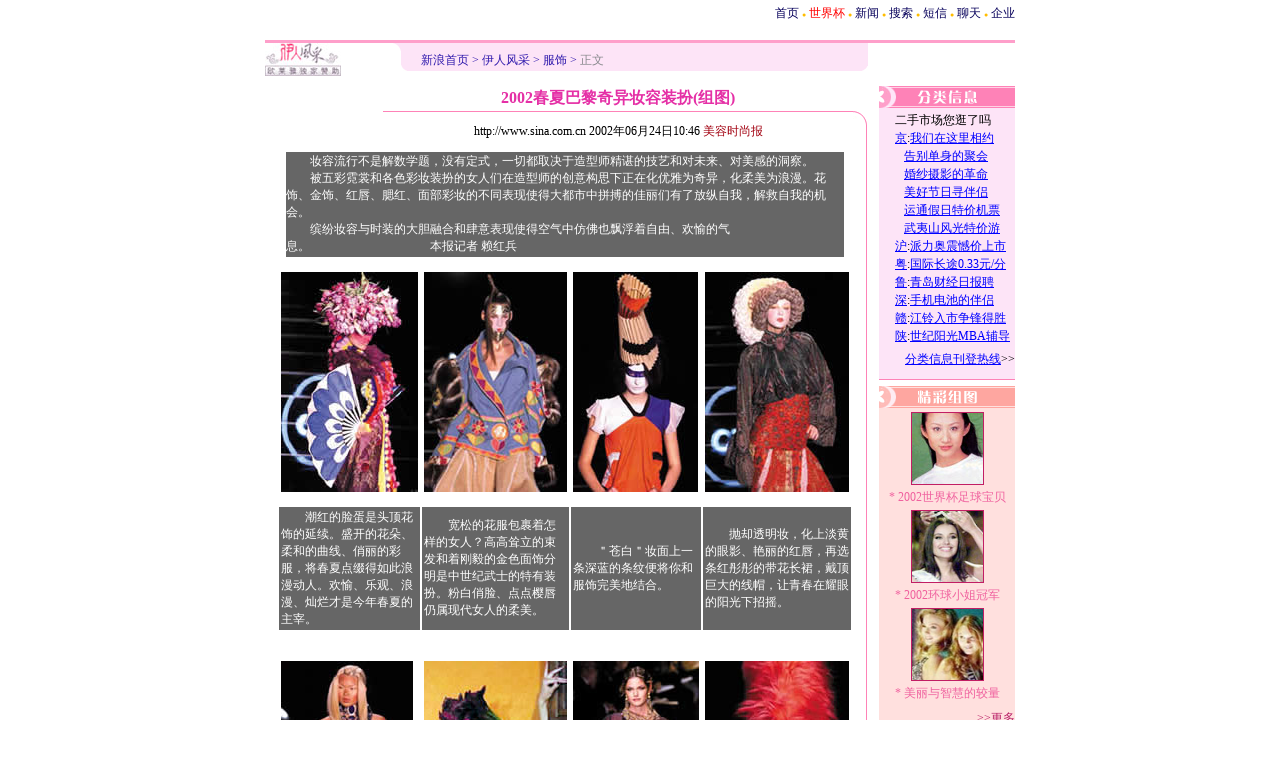

--- FILE ---
content_type: text/html
request_url: http://eladies.sina.com.cn/2002-06-24/55460.html
body_size: 16601
content:
<!--SINA Jit Published at 2002-6-24 10:51:16 From 71-->
<html>
<head>
<meta http-equiv="content-type" content="text/html; charset=gb2312">
<title>2002春夏巴黎奇异妆容装扮(组图)_时尚女性_新浪网</title>
<style type="text/css">
td,li,select,input{font-size:12px}
.f7 {font-size:7px;}
.title12 {font-size:12px}
.f16 {font-size:16px;}
.ylt{font-size:12px}
.f14{line-height:130%;font-size:14.9px;}
.l17 {line-height:170%;}
A:link {color: #0000ff;}
A:visited {color: #800080;}
A:active,A:hover {color : #ff0000}

.c01{color: #B7499C;}
.c02{color:#C21E64;border-color:#C21E64;}
.c03{color: #F0629F;}
.c05{color:#C64CBE;line-height:150%;}
A.a01:link,A.a01:visited {text-decoration:none;color: #07015B;}
A.a01:active,A.a01:hover {text-decoration:none;color : #ff0000}
A.a02:link,A.a02:visited {text-decoration:none;color: #0000ff;}
A.a02:active,A.a02:hover {text-decoration:none;color : #ff0000}
A.a03:link {color: #B7499C;}
A.a03:visited {color: #5C3224;}
A.a03:active,A.a03:hover {color : #ff0000}
A.vw1:link {color:#C64CBE;}
A.vw1:visited {color:#F161B5;}
A.vw1:active,A.vw1:hover {color:#ff0000;}

A.vw2:link {color:#F0629F;text-decoration:none;}
A.vw2:visited {color:#F0629F;text-decoration:none;}
A.vw2:active,A.vw2:hover {color:#ff0000;text-decoration:underline;}

A.vw3:link {color:#B81E66;}
A.vw3:visited {color:#E35497;}
A.vw3:active,A.vw3:hover {color:#ff0000;}
a.zwy:link,a.zwy:active,a.zwy:visited,a.zwy:hover{text-decoration:none;color: #311bad;}
</style>
<!--<tr valign=top><td width=18 align=center><img src=http://image2.sina.com.cn/living/v/vw_16.gif width=4 height=12></td><td width=118 class=c05><a href=http://living.sina.com.cn/ss/jgyqr.shtml class=vw1 target=_blank>我要嫁个有钱人！</a></td></tr>

<tr valign=top><td width=18 align=center><img src=http://image2.sina.com.cn/living/v/vw_16.gif width=4 height=12></td><td width=118 class=c05><a href=http://living.sina.com.cn/ss/jiangs.shtml class=vw1 target=_blank>爱江山还是爱美人？</a></td></tr>
	

	
<tr valign=top><td width=18 align=center><img src=http://image2.sina.com.cn/living/v/vw_16.gif width=4 height=12></td>
<td width=118 class=c05><a href=http://living.sina.com.cn/novel/ class=vw1 target=_blank>激情过后我们该怎样</a></td></tr>

<tr valign=top><td width=18 align=center><img src=http://image2.sina.com.cn/living/v/vw_16.gif width=4 height=12></td><td width=118 class=c05><a href=http://living.sina.com.cn/pc/2002-04-01/28/64.html class=vw1 target=_blank>春季减肥快行动</a></td></tr>

	
<tr valign=top><td width=18 align=center><img src=http://image2.sina.com.cn/living/v/vw_16.gif width=4 height=12></td><td width=118 class=c05><a href=http://living.sina.com.cn/ss/jiangtang.shtml class=vw1 target=_blank>连载：姜汤说女人</a></td></tr>

<tr valign=top><td width=18 align=center><img src=http://image2.sina.com.cn/living/v/vw_16.gif width=4 height=12></td><td width=118 class=c05><a href=http://living.sina.com.cn/pc/2002-03-04/28/57.html class=vw1 target=_blank>锻炼女性最迷人部位</a></td></tr><tr><td align=center><a href=http://eladies.sina.com.cn/p/zpbb/index.html target=_blank><img src=/pc/2001-12-03/28/2_8-28-474_20020604175950.jpg width=71 height=71 class=c02 border=1></a></td></tr>
	<tr><td height=25 align=center class=c03>* <a href=http://eladies.sina.com.cn/p/zpbb/index.html class=vw2>2002世界杯足球宝贝</a></td></tr>
	<tr><td align=center><a href=http://eladies.sina.com.cn/2002-05-30/54636.html target=_blank><img src=/pc/2001-12-03/28/2_8-28-475_20020604175951.jpg width=71 height=71 class=c02 border=1></a></td></tr>
	<tr><td height=25 align=center class=c03>* <a href=http://eladies.sina.com.cn/2002-05-30/54636.html class=vw2>2002环球小姐冠军</a></td></tr>
	<tr><td align=center><a href=http://eladies.sina.com.cn/2002-05-30/54619.html target=_blank><img src=/pc/2001-12-03/28/2_8-28-476_20020604175953.jpg width=71 height=71 class=c02 border=1></a></td></tr>
	<tr><td height=25 align=center class=c03>* <a href=http://eladies.sina.com.cn/2002-05-30/54619.html class=vw2>美丽与智慧的较量</a></td></tr>-->
<!--109221★★★0000-->
<!--10-->
</head>
<body bgcolor=#ffffff topmargin=5 marginheight=5 leftmargin=0 marginwidth=0><!-- body code begin -->

<!-- SUDA_CODE_START --> 
<script type="text/javascript"> 
//<!--
(function(){var an="V=2.1.16";var ah=window,F=document,s=navigator,W=s.userAgent,ao=ah.screen,j=ah.location.href;var aD="https:"==ah.location.protocol?"https://s":"http://",ay="beacon.sina.com.cn";var N=aD+ay+"/a.gif?",z=aD+ay+"/g.gif?",R=aD+ay+"/f.gif?",ag=aD+ay+"/e.gif?",aB=aD+"beacon.sinauda.com/i.gif?";var aA=F.referrer.toLowerCase();var aa="SINAGLOBAL",Y="FSINAGLOBAL",H="Apache",P="ULV",l="SUP",aE="UOR",E="_s_acc",X="_s_tentry",n=false,az=false,B=(document.domain=="sina.com.cn")?true:false;var o=0;var aG=false,A=false;var al="";var m=16777215,Z=0,C,K=0;var r="",b="",a="";var M=[],S=[],I=[];var u=0;var v=0;var p="";var am=false;var w=false;function O(){var e=document.createElement("iframe");e.src=aD+ay+"/data.html?"+new Date().getTime();e.id="sudaDataFrame";e.style.height="0px";e.style.width="1px";e.style.overflow="hidden";e.frameborder="0";e.scrolling="no";document.getElementsByTagName("head")[0].appendChild(e)}function k(){var e=document.createElement("iframe");e.src=aD+ay+"/ckctl.html";e.id="ckctlFrame";e.style.height="0px";e.style.width="1px";e.style.overflow="hidden";e.frameborder="0";e.scrolling="no";document.getElementsByTagName("head")[0].appendChild(e)}function q(){var e=document.createElement("script");e.src=aD+ay+"/h.js";document.getElementsByTagName("head")[0].appendChild(e)}function h(aH,i){var D=F.getElementsByName(aH);var e=(i>0)?i:0;return(D.length>e)?D[e].content:""}function aF(){var aJ=F.getElementsByName("sudameta");var aR=[];for(var aO=0;aO<aJ.length;aO++){var aK=aJ[aO].content;if(aK){if(aK.indexOf(";")!=-1){var D=aK.split(";");for(var aH=0;aH<D.length;aH++){var aP=aw(D[aH]);if(!aP){continue}aR.push(aP)}}else{aR.push(aK)}}}var aM=F.getElementsByTagName("meta");for(var aO=0,aI=aM.length;aO<aI;aO++){var aN=aM[aO];if(aN.name=="tags"){aR.push("content_tags:"+encodeURI(aN.content))}}var aL=t("vjuids");aR.push("vjuids:"+aL);var e="";var aQ=j.indexOf("#");if(aQ!=-1){e=escape(j.substr(aQ+1));aR.push("hashtag:"+e)}return aR}function V(aK,D,aI,aH){if(aK==""){return""}aH=(aH=="")?"=":aH;D+=aH;var aJ=aK.indexOf(D);if(aJ<0){return""}aJ+=D.length;var i=aK.indexOf(aI,aJ);if(i<aJ){i=aK.length}return aK.substring(aJ,i)}function t(e){if(undefined==e||""==e){return""}return V(F.cookie,e,";","")}function at(aI,e,i,aH){if(e!=null){if((undefined==aH)||(null==aH)){aH="sina.com.cn"}if((undefined==i)||(null==i)||(""==i)){F.cookie=aI+"="+e+";domain="+aH+";path=/"}else{var D=new Date();var aJ=D.getTime();aJ=aJ+86400000*i;D.setTime(aJ);aJ=D.getTime();F.cookie=aI+"="+e+";domain="+aH+";expires="+D.toUTCString()+";path=/"}}}function f(D){try{var i=document.getElementById("sudaDataFrame").contentWindow.storage;return i.get(D)}catch(aH){return false}}function ar(D,aH){try{var i=document.getElementById("sudaDataFrame").contentWindow.storage;i.set(D,aH);return true}catch(aI){return false}}function L(){var aJ=15;var D=window.SUDA.etag;if(!B){return"-"}if(u==0){O();q()}if(D&&D!=undefined){w=true}ls_gid=f(aa);if(ls_gid===false||w==false){return false}else{am=true}if(ls_gid&&ls_gid.length>aJ){at(aa,ls_gid,3650);n=true;return ls_gid}else{if(D&&D.length>aJ){at(aa,D,3650);az=true}var i=0,aI=500;var aH=setInterval((function(){var e=t(aa);if(w){e=D}i+=1;if(i>3){clearInterval(aH)}if(e.length>aJ){clearInterval(aH);ar(aa,e)}}),aI);return w?D:t(aa)}}function U(e,aH,D){var i=e;if(i==null){return false}aH=aH||"click";if((typeof D).toLowerCase()!="function"){return}if(i.attachEvent){i.attachEvent("on"+aH,D)}else{if(i.addEventListener){i.addEventListener(aH,D,false)}else{i["on"+aH]=D}}return true}function af(){if(window.event!=null){return window.event}else{if(window.event){return window.event}var D=arguments.callee.caller;var i;var aH=0;while(D!=null&&aH<40){i=D.arguments[0];if(i&&(i.constructor==Event||i.constructor==MouseEvent||i.constructor==KeyboardEvent)){return i}aH++;D=D.caller}return i}}function g(i){i=i||af();if(!i.target){i.target=i.srcElement;i.pageX=i.x;i.pageY=i.y}if(typeof i.layerX=="undefined"){i.layerX=i.offsetX}if(typeof i.layerY=="undefined"){i.layerY=i.offsetY}return i}function aw(aH){if(typeof aH!=="string"){throw"trim need a string as parameter"}var e=aH.length;var D=0;var i=/(\u3000|\s|\t|\u00A0)/;while(D<e){if(!i.test(aH.charAt(D))){break}D+=1}while(e>D){if(!i.test(aH.charAt(e-1))){break}e-=1}return aH.slice(D,e)}function c(e){return Object.prototype.toString.call(e)==="[object Array]"}function J(aH,aL){var aN=aw(aH).split("&");var aM={};var D=function(i){if(aL){try{return decodeURIComponent(i)}catch(aP){return i}}else{return i}};for(var aJ=0,aK=aN.length;aJ<aK;aJ++){if(aN[aJ]){var aI=aN[aJ].split("=");var e=aI[0];var aO=aI[1];if(aI.length<2){aO=e;e="$nullName"}if(!aM[e]){aM[e]=D(aO)}else{if(c(aM[e])!=true){aM[e]=[aM[e]]}aM[e].push(D(aO))}}}return aM}function ac(D,aI){for(var aH=0,e=D.length;aH<e;aH++){aI(D[aH],aH)}}function ak(i){var e=new RegExp("^http(?:s)?://([^/]+)","im");if(i.match(e)){return i.match(e)[1].toString()}else{return""}}function aj(aO){try{var aL="ABCDEFGHIJKLMNOPQRSTUVWXYZabcdefghijklmnopqrstuvwxyz0123456789+/=";var D="ABCDEFGHIJKLMNOPQRSTUVWXYZabcdefghijklmnopqrstuvwxyz0123456789-_=";var aQ=function(e){var aR="",aS=0;for(;aS<e.length;aS++){aR+="%"+aH(e[aS])}return decodeURIComponent(aR)};var aH=function(e){var i="0"+e.toString(16);return i.length<=2?i:i.substr(1)};var aP=function(aY,aV,aR){if(typeof(aY)=="string"){aY=aY.split("")}var aX=function(a7,a9){for(var a8=0;a8<a7.length;a8++){if(a7[a8]==a9){return a8}}return -1};var aS=[];var a6,a4,a1="";var a5,a3,a0,aZ="";if(aY.length%4!=0){}var e=/[^A-Za-z0-9\+\/\=]/g;var a2=aL.split("");if(aV=="urlsafe"){e=/[^A-Za-z0-9\-_\=]/g;a2=D.split("")}var aU=0;if(aV=="binnary"){a2=[];for(aU=0;aU<=64;aU++){a2[aU]=aU+128}}if(aV!="binnary"&&e.exec(aY.join(""))){return aR=="array"?[]:""}aU=0;do{a5=aX(a2,aY[aU++]);a3=aX(a2,aY[aU++]);a0=aX(a2,aY[aU++]);aZ=aX(a2,aY[aU++]);a6=(a5<<2)|(a3>>4);a4=((a3&15)<<4)|(a0>>2);a1=((a0&3)<<6)|aZ;aS.push(a6);if(a0!=64&&a0!=-1){aS.push(a4)}if(aZ!=64&&aZ!=-1){aS.push(a1)}a6=a4=a1="";a5=a3=a0=aZ=""}while(aU<aY.length);if(aR=="array"){return aS}var aW="",aT=0;for(;aT<aS.lenth;aT++){aW+=String.fromCharCode(aS[aT])}return aW};var aI=[];var aN=aO.substr(0,3);var aK=aO.substr(3);switch(aN){case"v01":for(var aJ=0;aJ<aK.length;aJ+=2){aI.push(parseInt(aK.substr(aJ,2),16))}return decodeURIComponent(aQ(aP(aI,"binnary","array")));break;case"v02":aI=aP(aK,"urlsafe","array");return aQ(aP(aI,"binnary","array"));break;default:return decodeURIComponent(aO)}}catch(aM){return""}}var ap={screenSize:function(){return(m&8388608==8388608)?ao.width+"x"+ao.height:""},colorDepth:function(){return(m&4194304==4194304)?ao.colorDepth:""},appCode:function(){return(m&2097152==2097152)?s.appCodeName:""},appName:function(){return(m&1048576==1048576)?((s.appName.indexOf("Microsoft Internet Explorer")>-1)?"MSIE":s.appName):""},cpu:function(){return(m&524288==524288)?(s.cpuClass||s.oscpu):""},platform:function(){return(m&262144==262144)?(s.platform):""},jsVer:function(){if(m&131072!=131072){return""}var aI,e,aK,D=1,aH=0,i=(s.appName.indexOf("Microsoft Internet Explorer")>-1)?"MSIE":s.appName,aJ=s.appVersion;if("MSIE"==i){e="MSIE";aI=aJ.indexOf(e);if(aI>=0){aK=window.parseInt(aJ.substring(aI+5));if(3<=aK){D=1.1;if(4<=aK){D=1.3}}}}else{if(("Netscape"==i)||("Opera"==i)||("Mozilla"==i)){D=1.3;e="Netscape6";aI=aJ.indexOf(e);if(aI>=0){D=1.5}}}return D},network:function(){if(m&65536!=65536){return""}var i="";i=(s.connection&&s.connection.type)?s.connection.type:i;try{F.body.addBehavior("#default#clientCaps");i=F.body.connectionType}catch(D){i="unkown"}return i},language:function(){return(m&32768==32768)?(s.systemLanguage||s.language):""},timezone:function(){return(m&16384==16384)?(new Date().getTimezoneOffset()/60):""},flashVer:function(){if(m&8192!=8192){return""}var aK=s.plugins,aH,aL,aN;if(aK&&aK.length){for(var aJ in aK){aL=aK[aJ];if(aL.description==null){continue}if(aH!=null){break}aN=aL.description.toLowerCase();if(aN.indexOf("flash")!=-1){aH=aL.version?parseInt(aL.version):aN.match(/\d+/);continue}}}else{if(window.ActiveXObject){for(var aI=10;aI>=2;aI--){try{var D=new ActiveXObject("ShockwaveFlash.ShockwaveFlash."+aI);if(D){aH=aI;break}}catch(aM){}}}else{if(W.indexOf("webtv/2.5")!=-1){aH=3}else{if(W.indexOf("webtv")!=-1){aH=2}}}}return aH},javaEnabled:function(){if(m&4096!=4096){return""}var D=s.plugins,i=s.javaEnabled(),aH,aI;if(i==true){return 1}if(D&&D.length){for(var e in D){aH=D[e];if(aH.description==null){continue}if(i!=null){break}aI=aH.description.toLowerCase();if(aI.indexOf("java plug-in")!=-1){i=parseInt(aH.version);continue}}}else{if(window.ActiveXObject){i=(new ActiveXObject("JavaWebStart.IsInstalled")!=null)}}return i?1:0}};var ad={pageId:function(i){var D=i||r,aK="-9999-0-0-1";if((undefined==D)||(""==D)){try{var aH=h("publishid");if(""!=aH){var aJ=aH.split(",");if(aJ.length>0){if(aJ.length>=3){aK="-9999-0-"+aJ[1]+"-"+aJ[2]}D=aJ[0]}}else{D="0"}}catch(aI){D="0"}D=D+aK}return D},sessionCount:function(){var e=t("_s_upa");if(e==""){e=0}return e},excuteCount:function(){return SUDA.sudaCount},referrer:function(){if(m&2048!=2048){return""}var e=/^[^\?&#]*.swf([\?#])?/;if((aA=="")||(aA.match(e))){var i=V(j,"ref","&","");if(i!=""){return escape(i)}}return escape(aA)},isHomepage:function(){if(m&1024!=1024){return""}var D="";try{F.body.addBehavior("#default#homePage");D=F.body.isHomePage(j)?"Y":"N"}catch(i){D="unkown"}return D},PGLS:function(){return(m&512==512)?h("stencil"):""},ZT:function(){if(m&256!=256){return""}var e=h("subjectid");e.replace(",",".");e.replace(";",",");return escape(e)},mediaType:function(){return(m&128==128)?h("mediaid"):""},domCount:function(){return(m&64==64)?F.getElementsByTagName("*").length:""},iframeCount:function(){return(m&32==32)?F.getElementsByTagName("iframe").length:""}};var av={visitorId:function(){var i=15;var e=t(aa);if(e.length>i&&u==0){return e}else{return}},fvisitorId:function(e){if(!e){var e=t(Y);return e}else{at(Y,e,3650)}},sessionId:function(){var e=t(H);if(""==e){var i=new Date();e=Math.random()*10000000000000+"."+i.getTime()}return e},flashCookie:function(e){if(e){}else{return p}},lastVisit:function(){var D=t(H);var aI=t(P);var aH=aI.split(":");var aJ="",i;if(aH.length>=6){if(D!=aH[4]){i=new Date();var e=new Date(window.parseInt(aH[0]));aH[1]=window.parseInt(aH[1])+1;if(i.getMonth()!=e.getMonth()){aH[2]=1}else{aH[2]=window.parseInt(aH[2])+1}if(((i.getTime()-e.getTime())/86400000)>=7){aH[3]=1}else{if(i.getDay()<e.getDay()){aH[3]=1}else{aH[3]=window.parseInt(aH[3])+1}}aJ=aH[0]+":"+aH[1]+":"+aH[2]+":"+aH[3];aH[5]=aH[0];aH[0]=i.getTime();at(P,aH[0]+":"+aH[1]+":"+aH[2]+":"+aH[3]+":"+D+":"+aH[5],360)}else{aJ=aH[5]+":"+aH[1]+":"+aH[2]+":"+aH[3]}}else{i=new Date();aJ=":1:1:1";at(P,i.getTime()+aJ+":"+D+":",360)}return aJ},userNick:function(){if(al!=""){return al}var D=unescape(t(l));if(D!=""){var i=V(D,"ag","&","");var e=V(D,"user","&","");var aH=V(D,"uid","&","");var aJ=V(D,"sex","&","");var aI=V(D,"dob","&","");al=i+":"+e+":"+aH+":"+aJ+":"+aI;return al}else{return""}},userOrigin:function(){if(m&4!=4){return""}var e=t(aE);var i=e.split(":");if(i.length>=2){return i[0]}else{return""}},advCount:function(){return(m&2==2)?t(E):""},setUOR:function(){var aL=t(aE),aP="",i="",aO="",aI="",aM=j.toLowerCase(),D=F.referrer.toLowerCase();var aQ=/[&|?]c=spr(_[A-Za-z0-9]{1,}){3,}/;var aK=new Date();if(aM.match(aQ)){aO=aM.match(aQ)[0]}else{if(D.match(aQ)){aO=D.match(aQ)[0]}}if(aO!=""){aO=aO.substr(3)+":"+aK.getTime()}if(aL==""){if(t(P)==""){aP=ak(D);i=ak(aM)}at(aE,aP+","+i+","+aO,365)}else{var aJ=0,aN=aL.split(",");if(aN.length>=1){aP=aN[0]}if(aN.length>=2){i=aN[1]}if(aN.length>=3){aI=aN[2]}if(aO!=""){aJ=1}else{var aH=aI.split(":");if(aH.length>=2){var e=new Date(window.parseInt(aH[1]));if(e.getTime()<(aK.getTime()-86400000*30)){aJ=1}}}if(aJ){at(aE,aP+","+i+","+aO,365)}}},setAEC:function(e){if(""==e){return}var i=t(E);if(i.indexOf(e+",")<0){i=i+e+","}at(E,i,7)},ssoInfo:function(){var D=unescape(aj(t("sso_info")));if(D!=""){if(D.indexOf("uid=")!=-1){var i=V(D,"uid","&","");return escape("uid:"+i)}else{var e=V(D,"u","&","");return escape("u:"+unescape(e))}}else{return""}},subp:function(){return t("SUBP")}};var ai={CI:function(){var e=["sz:"+ap.screenSize(),"dp:"+ap.colorDepth(),"ac:"+ap.appCode(),"an:"+ap.appName(),"cpu:"+ap.cpu(),"pf:"+ap.platform(),"jv:"+ap.jsVer(),"ct:"+ap.network(),"lg:"+ap.language(),"tz:"+ap.timezone(),"fv:"+ap.flashVer(),"ja:"+ap.javaEnabled()];return"CI="+e.join("|")},PI:function(e){var i=["pid:"+ad.pageId(e),"st:"+ad.sessionCount(),"et:"+ad.excuteCount(),"ref:"+ad.referrer(),"hp:"+ad.isHomepage(),"PGLS:"+ad.PGLS(),"ZT:"+ad.ZT(),"MT:"+ad.mediaType(),"keys:","dom:"+ad.domCount(),"ifr:"+ad.iframeCount()];return"PI="+i.join("|")},UI:function(){var e=["vid:"+av.visitorId(),"sid:"+av.sessionId(),"lv:"+av.lastVisit(),"un:"+av.userNick(),"uo:"+av.userOrigin(),"ae:"+av.advCount(),"lu:"+av.fvisitorId(),"si:"+av.ssoInfo(),"rs:"+(n?1:0),"dm:"+(B?1:0),"su:"+av.subp()];return"UI="+e.join("|")},EX:function(i,e){if(m&1!=1){return""}i=(null!=i)?i||"":b;e=(null!=e)?e||"":a;return"EX=ex1:"+i+"|ex2:"+e},MT:function(){return"MT="+aF().join("|")},V:function(){return an},R:function(){return"gUid_"+new Date().getTime()}};function ax(){var aK="-",aH=F.referrer.toLowerCase(),D=j.toLowerCase();if(""==t(X)){if(""!=aH){aK=ak(aH)}at(X,aK,"","weibo.com")}var aI=/weibo.com\/reg.php/;if(D.match(aI)){var aJ=V(unescape(D),"sharehost","&","");var i=V(unescape(D),"appkey","&","");if(""!=aJ){at(X,aJ,"","weibo.com")}at("appkey",i,"","weibo.com")}}function d(e,i){G(e,i)}function G(i,D){D=D||{};var e=new Image(),aH;if(D&&D.callback&&typeof D.callback=="function"){e.onload=function(){clearTimeout(aH);aH=null;D.callback(true)}}SUDA.img=e;e.src=i;aH=setTimeout(function(){if(D&&D.callback&&typeof D.callback=="function"){D.callback(false);e.onload=null}},D.timeout||2000)}function x(e,aH,D,aI){SUDA.sudaCount++;if(!av.visitorId()&&!L()){if(u<3){u++;setTimeout(x,500);return}}var i=N+[ai.V(),ai.CI(),ai.PI(e),ai.UI(),ai.MT(),ai.EX(aH,D),ai.R()].join("&");G(i,aI)}function y(e,D,i){if(aG||A){return}if(SUDA.sudaCount!=0){return}x(e,D,i)}function ab(e,aH){if((""==e)||(undefined==e)){return}av.setAEC(e);if(0==aH){return}var D="AcTrack||"+t(aa)+"||"+t(H)+"||"+av.userNick()+"||"+e+"||";var i=ag+D+"&gUid_"+new Date().getTime();d(i)}function aq(aI,e,i,aJ){aJ=aJ||{};if(!i){i=""}else{i=escape(i)}var aH="UATrack||"+t(aa)+"||"+t(H)+"||"+av.userNick()+"||"+aI+"||"+e+"||"+ad.referrer()+"||"+i+"||"+(aJ.realUrl||"")+"||"+(aJ.ext||"");var D=ag+aH+"&gUid_"+new Date().getTime();d(D,aJ)}function aC(aK){var i=g(aK);var aI=i.target;var aH="",aL="",D="";var aJ;if(aI!=null&&aI.getAttribute&&(!aI.getAttribute("suda-uatrack")&&!aI.getAttribute("suda-actrack")&&!aI.getAttribute("suda-data"))){while(aI!=null&&aI.getAttribute&&(!!aI.getAttribute("suda-uatrack")||!!aI.getAttribute("suda-actrack")||!!aI.getAttribute("suda-data"))==false){if(aI==F.body){return}aI=aI.parentNode}}if(aI==null||aI.getAttribute==null){return}aH=aI.getAttribute("suda-actrack")||"";aL=aI.getAttribute("suda-uatrack")||aI.getAttribute("suda-data")||"";sudaUrls=aI.getAttribute("suda-urls")||"";if(aL){aJ=J(aL);if(aI.tagName.toLowerCase()=="a"){D=aI.href}opts={};opts.ext=(aJ.ext||"");aJ.key&&SUDA.uaTrack&&SUDA.uaTrack(aJ.key,aJ.value||aJ.key,D,opts)}if(aH){aJ=J(aH);aJ.key&&SUDA.acTrack&&SUDA.acTrack(aJ.key,aJ.value||aJ.key)}}if(window.SUDA&&Object.prototype.toString.call(window.SUDA)==="[object Array]"){for(var Q=0,ae=SUDA.length;Q<ae;Q++){switch(SUDA[Q][0]){case"setGatherType":m=SUDA[Q][1];break;case"setGatherInfo":r=SUDA[Q][1]||r;b=SUDA[Q][2]||b;a=SUDA[Q][3]||a;break;case"setPerformance":Z=SUDA[Q][1];break;case"setPerformanceFilter":C=SUDA[Q][1];break;case"setPerformanceInterval":K=SUDA[Q][1]*1||0;K=isNaN(K)?0:K;break;case"setGatherMore":M.push(SUDA[Q].slice(1));break;case"acTrack":S.push(SUDA[Q].slice(1));break;case"uaTrack":I.push(SUDA[Q].slice(1));break}}}aG=(function(D,i){if(ah.top==ah){return false}else{try{if(F.body.clientHeight==0){return false}return((F.body.clientHeight>=D)&&(F.body.clientWidth>=i))?false:true}catch(aH){return true}}})(320,240);A=(function(){return false})();av.setUOR();var au=av.sessionId();window.SUDA=window.SUDA||[];SUDA.sudaCount=SUDA.sudaCount||0;SUDA.log=function(){x.apply(null,arguments)};SUDA.acTrack=function(){ab.apply(null,arguments)};SUDA.uaTrack=function(){aq.apply(null,arguments)};U(F.body,"click",aC);window.GB_SUDA=SUDA;GB_SUDA._S_pSt=function(){};GB_SUDA._S_acTrack=function(){ab.apply(null,arguments)};GB_SUDA._S_uaTrack=function(){aq.apply(null,arguments)};window._S_pSt=function(){};window._S_acTrack=function(){ab.apply(null,arguments)};window._S_uaTrack=function(){aq.apply(null,arguments)};window._S_PID_="";if(!window.SUDA.disableClickstream){y()}try{k()}catch(T){}})();
//-->
</script> 
<noScript> 
<div style='position:absolute;top:0;left:0;width:0;height:0;visibility:hidden'><img width=0 height=0 src='//beacon.sina.com.cn/a.gif?noScript' border='0' alt='' /></div> 
</noScript> 
<!-- SUDA_CODE_END -->

<!-- SSO_GETCOOKIE_START -->
<script type="text/javascript">var sinaSSOManager=sinaSSOManager||{};sinaSSOManager.getSinaCookie=function(){function dc(u){if(u==undefined){return""}var decoded=decodeURIComponent(u);return decoded=="null"?"":decoded}function ps(str){var arr=str.split("&");var arrtmp;var arrResult={};for(var i=0;i<arr.length;i++){arrtmp=arr[i].split("=");arrResult[arrtmp[0]]=dc(arrtmp[1])}return arrResult}function gC(name){var Res=eval("/"+name+"=([^;]+)/").exec(document.cookie);return Res==null?null:Res[1]}var sup=dc(gC("SUP"));if(!sup){sup=dc(gC("SUR"))}if(!sup){return null}return ps(sup)};</script>
<!-- SSO_GETCOOKIE_END -->

<script type="text/javascript">new function(r,s,t){this.a=function(n,t,e){if(window.addEventListener){n.addEventListener(t,e,false);}else if(window.attachEvent){n.attachEvent("on"+t,e);}};this.b=function(f){var t=this;return function(){return f.apply(t,arguments);};};this.c=function(){var f=document.getElementsByTagName("form");for(var i=0;i<f.length;i++){var o=f[i].action;if(this.r.test(o)){f[i].action=o.replace(this.r,this.s);}}};this.r=r;this.s=s;this.d=setInterval(this.b(this.c),t);this.a(window,"load",this.b(function(){this.c();clearInterval(this.d);}));}(/http:\/\/www\.google\.c(om|n)\/search/, "http://keyword.sina.com.cn/searchword.php", 250);</script>
<!-- body code end -->

<center>
<table width=750 border=0 cellspacing=0 cellpadding=0>
<tr align=center><td align=right>
<a href=http://www.sina.com.cn class=a01>首页</a> <span style="font-size:7px;color:#FFBD00">●</span> 
<a href=http://2002.sina.com.cn class=a01><font color=red>世界杯</font></a> <span style="font-size:7px;color:#FFBD00">●</span> 
<a href=http://news.sina.com.cn class=a01>新闻</a> <span style="font-size:7px;color:#FFBD00">●</span> 
<a href=http://search.sina.com.cn class=a01>搜索</a> <span style="font-size:7px;color:#FFBD00">●</span> 
<a href=http://sms.sina.com.cn class=a01>短信</a> <span style="font-size:7px;color:#FFBD00">●</span> 
<a href=http://newchat.sina.com.cn class=a01>聊天</a> <span style="font-size:7px;color:#FFBD00">●</span> 
<a href=http://www.sina.net class=a01>企业</a>
</td></tr>
</table>

<br>
<table width=750 border=0 cellpadding=0 cellspacing=0>
<tr><td height=3 bgcolor=#FE9FCA><img src=http://image2.sina.com.cn/living/v/c.gif width=1 height=1></td></tr>
</table>
<table width=750 border=0 cellpadding=0 cellspacing=0>
<tr><td width=128><img src=http://image2.sina.com.cn/f/images/yrfcc_logo.gif width=76 height=33></td>
<td width=8 valign=top><img src=http://image2.sina.com.cn/living/v/ss112701.gif width=8 height=8></td>
<td width=467 valign=top>
	<table width=467 border=0 cellpadding=0 cellspacing=0 bgcolor=#FDE4F7>
	<tr><td height=8 colspan=3><img src=http://image2.sina.com.cn/living/v/c.gif width=1 height=1></td></tr>
	<tr><td width=20 valign=bottom height=20><img src=http://image2.sina.com.cn/living/v/ss112710.gif width=6 height=6></td>
	<td width=441><a href=http://www.sina.com.cn class=zwy target=_blank>新浪首页</a> <font color=#3118ad>&gt;</font> <a href=/ class=zwy target=_blank>伊人风采</a> <font color=#3118ad>&gt;</font> <a href=/t/ class=zwy> 服饰</a> <font color=#3118ad>&gt;</font>  <font color=#898a8e>正文</font></td>
	<td width=6 valign=bottom><img src=http://image2.sina.com.cn/living/v/ss112711.gif width=6 height=6></td></tr>
	</table></td>
<td width=11></td>
<td width=136 align=center></td></tr>
<tr><td height=10></td></tr>
</table>
<table width=750 border=0 cellpadding=0 cellspacing=0>
<tr valign=top><td width=602>
	<table border=0 cellspacing=0 cellpadding=0>
	<tr><td width=118></td><th class=f16 height=25 width=470 align=center><font color=#E530A6>2002春夏巴黎奇异妆容装扮(组图)</font></th></tr>
	</table>
	<table width=602 border=0 cellpadding=0 cellspacing=0>
	<tr valign=top><td width=588 align=right>
		<table width=470 border=0 cellspacing=0 cellpadding=0>
		<tr><td height=1 bgcolor=#FE82B7><img src=http://image2.sina.com.cn/living/v/c.gif width=1 height=1></td></tr>
		<tr><td height=40 align=center>http://www.sina.com.cn 2002年06月24日10:46 <font color=#A20010>美容时尚报</font></td></tr>
		</table>
		<table width=570 border=0 cellspacing=0 cellpadding=0>
		<tr><td class=f14 width=560>
		<center></center>
	<center></center>
	
         <table width="97%" border="0" cellspacing="0" cellpadding="0" align="center">
                      <tr>
                        <td height="105" bgcolor="#666666"> 
                          <p><font color="#FFFFFF">　　妆容流行不是解数学题，没有定式，一切都取决于造型师精谌的技艺和对未来、对美感的洞察。<br>
                            　　被五彩霓裳和各色彩妆装扮的女人们在造型师的创意构思下正在化优雅为奇异，化柔美为浪漫。花饰、金饰、红唇、腮红、面部彩妆的不同表现使得大都市中拼搏的佳丽们有了放纵自我，解救自我的机会。<br>
                            　　缤纷妆容与时装的大胆融合和肆意表现使得空气中仿佛也飘浮着自由、欢愉的气息。　　　　　　　　　　本报记者 
                            赖红兵 </font></p>
                          </td>
                      </tr>
                    </table>
 
<table width="100%" border="0" cellspacing="2" cellpadding="2" align="center" height="91">
                      <tr> 
                        <td width="25%" height="246"><img src=http://image2.sina.com.cn/lx/2002-06-24/2_8-1-914-101_20020624104639.jpg width="137" height="220"></td>
                        <td width="25%" height="246"><img src=http://image2.sina.com.cn/lx/2002-06-24/2_8-1-915-101_20020624104639.jpg width="143" height="220"></td>
                        <td width="25%" height="246"><img src=http://image2.sina.com.cn/lx/2002-06-24/2_8-1-916-101_20020624104640.jpg width="125" height="220"></td>
                        <td width="25%" height="246"><img src=http://image2.sina.com.cn/lx/2002-06-24/2_8-1-917-101_20020624104640.jpg width="144" height="220"></td>
                      </tr>
                      <tr bgcolor="#666666"> 
                        <td width="25%" height="107"><font color="#FFFFFF">　　潮红的脸蛋是头顶花饰的延续。盛开的花朵、柔和的曲线、俏丽的彩服，将春夏点缀得如此浪漫动人。欢愉、乐观、浪漫、灿烂才是今年春夏的主宰。</font></td>
                        <td width="25%" height="107"><font color="#FFFFFF">　　宽松的花服包裹着怎样的女人？高高耸立的束发和着刚毅的金色面饰分明是中世纪武士的特有装扮。粉白俏脸、点点樱唇仍属现代女人的柔美。</font></td>
                        <td width="25%" height="107"><font color="#FFFFFF">　　＂苍白＂妆面上一条深蓝的条纹便将你和服饰完美地结合。</font></td>
                        <td width="25%" height="107"><font color="#FFFFFF">　　抛却透明妆，化上淡黄的眼影、艳丽的红唇，再选条红彤彤的带花长裙，戴顶巨大的线帽，让青春在耀眼的阳光下招摇。</font></td>
                      </tr>
                      <tr bgcolor="#FFFFFF"> 
                        <td colspan="4" height="13">&nbsp;</td>
                      </tr>
                      <tr bgcolor="#FFFFFF"> 
                        <td width="25%" height="236"><img src=http://image2.sina.com.cn/lx/2002-06-24/2_8-1-918-101_20020624104640.jpg width="132" height="220"></td>
                        <td width="25%" height="236"><img src=http://image2.sina.com.cn/lx/2002-06-24/2_8-1-919-101_20020624104641.jpg width="143" height="220"></td>
                        <td width="25%" height="236"><img src=http://image2.sina.com.cn/lx/2002-06-24/2_8-1-920-101_20020624104641.jpg width="126" height="220"></td>
                        <td width="25%" height="236"><img src=http://image2.sina.com.cn/lx/2002-06-24/2_8-1-921-101_20020624104642.jpg width="144" height="220"></td>
                      </tr>
                      <tr bgcolor="#666666"> 
                        <td width="25%" height="114"><font color="#FFFFFF">　　配饰冗冗长长，长裙细细长长，长发柔柔长长。突然，脸上、臂上的红色妆扮犹如一颗激石打破了这种单调，将丰富和醉人的笑意融入了平静的生活。</font></td>
                        <td width="25%" height="114"><font color="#FFFFFF">　　淡雅的透明妆没有一丝张扬，墨黑的眼线、淡淡的红唇不喜热闹地卧在白净的脸上。只有头顶的鲜花吐露出淡淡的花香。</font></td>
                        <td width="25%" height="114"><font color="#FFFFFF">　　服饰奢华，就是那妆容也向着华丽狂奔。浓浓的腮红、大红的唇色、长长的睫毛，都在华贵的氛围中周旋。</font></td>
                        <td width="25%" height="114"><font color="#FFFFFF">　　脱去呆板的制服，换上红、黄、褐三色图案的露肩装。生活原本少不了缤纷的色彩。红发、红唇、白脸和金色的贴饰是我心中跳跃的欢愉音符。</font></td>
                      </tr>
                      <tr bgcolor="#FFFFFF"> 
                        <td colspan="4" height="138">
                          <table width="100%" border="1" cellspacing="2" cellpadding="2" align="center" height="196">
                            <tr>
                              <td width="27%" height="192" bgcolor="#666666"> 
                                <div align="center"><img src=http://image2.sina.com.cn/lx/2002-06-24/2_8-1-922-55460_20020624105026.jpg width="142" height="204"></div>
                              </td>
                              <td width="25%" bgcolor="#666666" height="192"><font color="#FFFFFF">　　黑白菱形的服饰、黑色点缀的白色妆容和白花头饰将今年春夏的装容定在了滑稽和张扬。小丑式的欢快和诙谐为流行增添了新的感性内容。或者，严肃可以离我们远一点。</font></td>
                              <td width="25%" height="192" bgcolor="#666666"> 
                                <div align="center"><img src=http://image2.sina.com.cn/lx/2002-06-24/2_8-1-1086-55460_20020624105027.jpg width="142" height="203"></div>
                              </td>
                              <td width="23%" bgcolor="#666666" height="192"><font color="#FFFFFF">　　由黄渐褐的绒线头饰好似刚熄火的烟头，而唇上的朱红和脸颊的朱红不正是烟薰的色彩，让人透着瘦俏，透着颓废，好似在呼唤环保的必需和必要。</font></td>
                            </tr>
                          </table>
                        </td>
                      </tr>
                    </table>
                    




	
	
         <p align=right>责任编辑：水冰</p>
	
	<p>
&nbsp;&nbsp;<img src=http://image2.sina.com.cn/logo/newssms.gif>&nbsp;<a href=http://sms.sina.com.cn/cgi-bin/sms/hl95.cgi><font color=red>点首歌送给心爱的人！1000首短信点歌通行全国！</font></a>
<br>
</p>

        		
		</td><td width=10></td></tr>
		</table>
		<table width=570 border=0 cellspacing=0 cellpadding=0>
		<tr><td align=right width=560><img src=http://image2.sina.com.cn/living/images/zw4.gif width=19 height=19 valign=middle>  <a href=http://comment.sina.com.cn/cgi-bin/comment/comment.cgi?channel=shuo&newsid=55460&style=0>发表评论</a> <font color=#ca90ef>|</font>   <a href=http://stat.sina.com.cn/cgi-bin/sms/edit_sms.cgi?title=2002%B4%BA%CF%C4%B0%CD%C0%E8%C6%E6%D2%EC%D7%B1%C8%DD%D7%B0%B0%E7%28%D7%E9%CD%BC%29&url=living.sina.com.cn/2002-06-24/55460.html>短信和E-Mail推荐</a> <font color=#ca90ef>|</font> <a href="javascript:window.close()">关闭窗口</a></td><td width=10></td></tr>
		</table></td>
	<td width=14 background=http://image2.sina.com.cn/living/v/ss1127bg04.gif><img src=http://image2.sina.com.cn/living/v/ss112702.gif width=14 height=14></td></tr>
	</table><br>
	<table width=100% border=0 cellspacing=0 cellpadding=0>
	<tr><td bgcolor=#FEA6A0>
		<table width=100% border=0 cellspacing=1 cellpadding=3>
		<tr><td bgcolor=#EDEDEF>
			<table width=594 border=0 cellpadding=0 cellspacing=0>
			<tr><td width=20 align=center><img src=http://image2.sina.com.cn/living/v/ss112704.gif width=9 height=6></td><td width=248>相关链接</td>
			<td width=326>
				<table border=0 cellpadding=0 cellspacing=0>			
				<form action=http://search.sina.com.cn/cgi-bin/search/search.cgi method=get>
				<tr><td>新闻搜索：<input type=text size=18 name=_searchkey maxlength=80> <select name=_ss>
				<option value=sina checked>综合</option>
				<option value=href>网站</option>
				<option value=avcn>中文网页</option>
				<option value=newstitle selected>新闻标题</option>
				<option value=newsft>新闻全文</option>
				<option value=dict>汉英辞典</option>
				<option value=stock>沪深行情</option>
				<option value=down>软件</option>
				<option value=game>游戏</option>
				</select></td><td width=5></td><td><input type=image  name=enter src=http://image2.sina.com.cn/living/images/zw9.gif width=39 height=19 border=0></td></tr>
				</form>
				</table></td></tr>
			</table></td></tr>	
		<tr><td bgcolor=#ffffff>
			<table width=594 border=0 cellpadding=0 cellspacing=0>
			<tr><td height=20 class=f14><a href=http://living.sina.com.cn/2002-06-20/55388.html target=_blank>“世界杯”球迷装扮(图)</a><font COLOR=#6666cc> (2002/06/20 18:57)</font>
<br><a href=http://living.sina.com.cn/2002-05-09/53996.html target=_blank>从装扮细部看品味</a><font COLOR=#6666cc> (2002/05/09 13:56)</font>
<br><a href=http://living.sina.com.cn/2002-05-03/53842.html target=_blank>恒久色彩装扮今季(图)</a><font COLOR=#6666cc> (2002/05/03 14:26)</font>
<br><a href=http://living.sina.com.cn/2002-04-28/53706.html target=_blank>露布有理--第44届格莱美颁奖典礼装扮之最</a><font COLOR=#6666cc> (2002/04/28 11:02)</font>
<br><a href=http://living.sina.com.cn/2002-04-09/52818.html target=_blank>“高龄少女”装扮清纯宝贝秘籍(图)</a><font COLOR=#6666cc> (2002/04/09 11:15)</font>
<br><a href=http://living.sina.com.cn/2002-04-04/52599.html target=_blank>春季装扮：丰满女孩如何穿浅色(图)</a><font COLOR=#6666cc> (2002/04/04 10:36)</font></td></tr>
			</table></td></tr>
		
		
		</table></td></tr>
	</table>
	</td>
<td width=12></td>
<td width=136 bgcolor=#FFE0DE>
	<table width=136 border=0 cellpadding=0 cellspacing=0 bgcolor=#FDE4F7>
	<tr><td height=22 background=http://image2.sina.com.cn/living/v/ss1127bg01.gif align=center colspan=2><a href=http://classad.sina.com.cn><img src=http://image2.sina.com.cn/living/v/ss1127l4.gif width=60 height=14 border=0></a></td></tr>
	<tr><td height=4 colspan=2><img src=http://image2.sina.com.cn/living/v/c.gif width=1 height=1></td></tr>
	<tr valign=top><td align=right class=l15><table width=120 border=0 cellspacing=0 cellpadding=0>
	
	<tr><td class=title12>
	<SCRIPT language=JavaScript1.2>
var message="二手市场您逛了吗"
var neonbasecolor="#FFFFFF"
var neontextcolor="red"
var flashspeed=200  //in milliseconds

var n=0
if (document.all){
document.write('<a href=http://classad.sina.com.cn/2shou/ target=_blank><font color="'+neonbasecolor+'">')
for (m=0;m<message.length;m++)
document.write('<span id="neonlight">'+message.charAt(m)+'</span>')
document.write('</font></a>')

//cache reference to neonlight array
var tempref=document.all.neonlight
}
else
document.write(message)

function neon(){

//Change all letters to base color
if (n==0){
for (m=0;m<message.length;m++)
tempref[m].style.color=neonbasecolor
}

//cycle through and change individual letters to neon color
tempref[n].style.color=neontextcolor

if (n<tempref.length-1)
n++
else{
n=0
clearInterval(flashing)
setTimeout("beginneon()",1500)
return
}
}

function beginneon(){
if (document.all)
flashing=setInterval("neon()",flashspeed)
}
beginneon()

</SCRIPT><br>
	<font style="font-size:12px;line-height:150%;">
<a href=http://classad.bj.sina.com.cn/ target=_blank>京</a>:<a href=http://classad.bj.sina.com.cn/wedding/ target=_blank>我们在这里相约</a><br>
&nbsp;&nbsp;&nbsp;<a href=http://classad.bj.sina.com.cn/wedding/ target=_blank>告别单身的聚会</a><br>
&nbsp;&nbsp;&nbsp;<a href=http://classad.bj.sina.com.cn/wedding/ target=_blank>婚纱摄影的革命</a><br>
&nbsp;&nbsp;&nbsp;<a href=http://classad.bj.sina.com.cn/wedding/ target=_blank>美好节日寻伴侣</a><br>
&nbsp;&nbsp;&nbsp;<a href=http://classad.bj.sina.com.cn/travel/ target=_blank>运通假日特价机票</a><br>
&nbsp;&nbsp;&nbsp;<a href=http://classad.bj.sina.com.cn/travel/ target=_blank>武夷山风光特价游 </a><br>
<a href=http://classad.sh.sina.com.cn/ target=_blank>沪</a>:<a href=http://classad.sh.sina.com.cn/adpage/2002-02-28/8994.shtml target=_blank>派力奥震憾价上市</a><br>
<a href=http://classad.jn.sina.com.cn/ target=_blank>粤</a>:<a href=http://classad.gd.sina.com.cn/adpage/2002-02-26/2197.shtml target=_blank>国际长途0.33元/分</a><br>
<a href=http://classad.jn.sina.com.cn/ target=_blank>鲁</a>:<a href=http://classad.jn.sina.com.cn/job/index.html target=_blank>青岛财经日报聘</a><br>
<a href=http://classad.ha.sina.com.cn/ target=_blank>深</a>:<a href=http://classad.sz.sina.com.cn/appe/more_appemerchant_1.html 
target=_blank>手机电池的伴侣</a><br>
<a href=http://classad.jx.sina.com.cn/communication/more_comobile_1.html target=_blank>赣</a>:<a href=http://classad.jx.sina.com.cn/ target=_blank>江铃入市争锋得胜</a><br>
<a href=http://classad.jn.sina.com.cn/ target=_blank>陕</a>:<a href=http://classad.xa.sina.com.cn/education/ target=_blank>世纪阳光MBA辅导</a><br>

</font>
	</td></tr>
	<tr><td title=如果所在城市尚没有广告代理商，请和北京新浪联系。 height=30 align=right><a href=http://classad.bj.sina.com.cn/adrelease.html target=_blank>分类信息刊登热线</a>>></td></tr>

</table></td></tr>
	<tr><td height=4 colspan=2><img src=http://image2.sina.com.cn/living/v/c.gif width=1 height=1></td></tr>
	<tr><td height=1 bgcolor=#FE82B7 colspan=2><img src=http://image2.sina.com.cn/living/v/c.gif width=1 height=1></td></tr>
	<tr><td height=6 bgcolor=#ffffff colspan=2><img src=http://image2.sina.com.cn/living/v/c.gif width=1 height=1></td></tr>
	</table>	
	<table width=136 border=0 cellpadding=0 cellspacing=0>
	<tr><td height=22 background=http://image2.sina.com.cn/living/v/ss1127bg03.gif align=center><img src=http://image2.sina.com.cn/living/v/ss1127l6.gif width=60 height=14></td></tr>
	<tr><td height=4><img src=http://image2.sina.com.cn/living/v/c.gif width=1 height=1></td></tr>
	<tr><td align=center><a href=http://eladies.sina.com.cn/p/zpbb/index.html target=_blank><img src=/pc/2001-12-03/28/2_8-28-474_20020604175950.jpg width=71 height=71 class=c02 border=1></a></td></tr>
	<tr><td height=25 align=center class=c03>* <a href=http://eladies.sina.com.cn/p/zpbb/index.html class=vw2>2002世界杯足球宝贝</a></td></tr>
	<tr><td align=center><a href=http://eladies.sina.com.cn/2002-05-30/54636.html target=_blank><img src=/pc/2001-12-03/28/2_8-28-475_20020604175951.jpg width=71 height=71 class=c02 border=1></a></td></tr>
	<tr><td height=25 align=center class=c03>* <a href=http://eladies.sina.com.cn/2002-05-30/54636.html class=vw2>2002环球小姐冠军</a></td></tr>
	<tr><td align=center><a href=http://eladies.sina.com.cn/2002-05-30/54619.html target=_blank><img src=/pc/2001-12-03/28/2_8-28-476_20020604175953.jpg width=71 height=71 class=c02 border=1></a></td></tr>
	<tr><td height=25 align=center class=c03>* <a href=http://eladies.sina.com.cn/2002-05-30/54619.html class=vw2>美丽与智慧的较量</a></td></tr>	
	<tr><td height=25 align=right><font color=#B81E66>>></font><a href=/spic/ class=vw3>更多</a></td></tr>
	</table>
	<table width=136 border=0 cellpadding=0 cellspacing=0 bgcolor=#FDE4F7>
	<tr><td height=22 background=http://image2.sina.com.cn/living/v/ss1127bg02.gif align=center colspan=2><img src=http://image2.sina.com.cn/living/v/ss1127l5.gif width=60 height=14></td></tr>
	<tr><td height=4 colspan=2><img src=http://image2.sina.com.cn/living/v/c.gif width=1 height=1></td></tr>
	<tr valign=top><td width=18 align=center><img src=http://image2.sina.com.cn/living/v/vw_16.gif width=4 height=12></td><td width=118 class=c05><a href=http://living.sina.com.cn/ss/jgyqr.shtml class=vw1 target=_blank>我要嫁个有钱人！</a></td></tr>

<tr valign=top><td width=18 align=center><img src=http://image2.sina.com.cn/living/v/vw_16.gif width=4 height=12></td><td width=118 class=c05><a href=http://living.sina.com.cn/ss/jiangs.shtml class=vw1 target=_blank>爱江山还是爱美人？</a></td></tr>
	

	
<tr valign=top><td width=18 align=center><img src=http://image2.sina.com.cn/living/v/vw_16.gif width=4 height=12></td>
<td width=118 class=c05><a href=http://living.sina.com.cn/novel/ class=vw1 target=_blank>激情过后我们该怎样</a></td></tr>

<tr valign=top><td width=18 align=center><img src=http://image2.sina.com.cn/living/v/vw_16.gif width=4 height=12></td><td width=118 class=c05><a href=http://living.sina.com.cn/pc/2002-04-01/28/64.html class=vw1 target=_blank>春季减肥快行动</a></td></tr>

	
<tr valign=top><td width=18 align=center><img src=http://image2.sina.com.cn/living/v/vw_16.gif width=4 height=12></td><td width=118 class=c05><a href=http://living.sina.com.cn/ss/jiangtang.shtml class=vw1 target=_blank>连载：姜汤说女人</a></td></tr>

<tr valign=top><td width=18 align=center><img src=http://image2.sina.com.cn/living/v/vw_16.gif width=4 height=12></td><td width=118 class=c05><a href=http://living.sina.com.cn/pc/2002-03-04/28/57.html class=vw1 target=_blank>锻炼女性最迷人部位</a></td></tr>
	<tr><td height=20 colspan=2 align=right><font color=#B921AE>&gt;&gt;</font><a href=/s/index.html class=vw1>更多</a>&nbsp;</td></tr>
	<tr><td height=4 colspan=2><img src=http://image2.sina.com.cn/living/v/c.gif width=1 height=1></td></tr>
	<tr><td height=1 bgcolor=#FE82B7 colspan=2><img src=http://image2.sina.com.cn/living/v/c.gif width=1 height=1></td></tr>
	<tr><td height=6 bgcolor=#ffffff colspan=2><img src=http://image2.sina.com.cn/living/v/c.gif width=1 height=1></td></tr>
	</table></td></tr>
</table>
<br>
<table width=750 border=0 cellpadding=0 cellspacing=0>
<tr><td height=2 bgcolor=#FE82B7><img src=http://image2.sina.com.cn/living/v/c.gif width=1 height=1></td></tr>
<tr><td height=8></td></tr>
</table>
<!--开始：底部-->
<p class=ylt align=center><a href=/guest.html target=_blank>伊人风采意见反馈留言板</a> 电话：010-62630930-5149　欢迎批评指正
<table width=750 border=0 cellspacing=0 cellpadding=0>
<td align=center>
<!--level02tail include virtual="http://202.108.44.41/sinahead/tail02"-->
<p class=ylt><a href=http://home.sina.com.cn/intro/intro.shtml>新浪简介</a> | <a href=http://members.sina.com.cn>用户注册</a> | <a href=http://home.sina.com.cn/intro/ads.shtml>广告服务</a> | <a href=http://www.sina.com.cn/intro/recruit.shtml>招聘信息</a> | <a href=http://home.sina.com.cn/intro/chinesereading.shtml>中文阅读</a> | <a href=http://richwin.sina.com.cn>Richwin</a> | <a href=http://home.sina.com.cn/intro/contacts.shtml>联系方式</a> | <a href=http://home.sina.com.cn/intro/help.shtml>帮助信息</a> 
<p class=ylt>Copyright &copy; 1996 - 2002 SINA.com, Stone Rich Sight. All Rights Reserved<br><br><img src=http://image2.sina.com.cn/home/image/c.gif  width=1 height=1><a href=http://home.sina.com.cn/intro/copyright.shtml target=_blank>版权所有</a>　四通利方 新浪网<br>北京市电信公司营业局提供网络带宽
<!--level02tail-->
</td>
</tr>
</table><!--结束：底部-->
<br>
<br>
<!-- body code begin -->

<!-- SSO_UPDATECOOKIE_START -->
<script type="text/javascript">var sinaSSOManager=sinaSSOManager||{};sinaSSOManager.q=function(b){if(typeof b!="object"){return""}var a=new Array();for(key in b){a.push(key+"="+encodeURIComponent(b[key]))}return a.join("&")};sinaSSOManager.es=function(f,d,e){var c=document.getElementsByTagName("head")[0];var a=document.getElementById(f);if(a){c.removeChild(a)}var b=document.createElement("script");if(e){b.charset=e}else{b.charset="gb2312"}b.id=f;b.type="text/javascript";d+=(/\?/.test(d)?"&":"?")+"_="+(new Date()).getTime();b.src=d;c.appendChild(b)};sinaSSOManager.doCrossDomainCallBack=function(a){sinaSSOManager.crossDomainCounter++;document.getElementsByTagName("head")[0].removeChild(document.getElementById(a.scriptId))};sinaSSOManager.crossDomainCallBack=function(a){if(!a||a.retcode!=0){return false}var d=a.arrURL;var b,f;var e={callback:"sinaSSOManager.doCrossDomainCallBack"};sinaSSOManager.crossDomainCounter=0;if(d.length==0){return true}for(var c=0;c<d.length;c++){b=d[c];f="ssoscript"+c;e.scriptId=f;b=b+(/\?/.test(b)?"&":"?")+sinaSSOManager.q(e);sinaSSOManager.es(f,b)}};sinaSSOManager.updateCookieCallBack=function(c){var d="ssoCrossDomainScriptId";var a="http://login.sina.com.cn/sso/crossdomain.php";if(c.retcode==0){var e={scriptId:d,callback:"sinaSSOManager.crossDomainCallBack",action:"login",domain:"sina.com.cn"};var b=a+"?"+sinaSSOManager.q(e);sinaSSOManager.es(d,b)}else{}};sinaSSOManager.updateCookie=function(){var g=1800;var p=7200;var b="ssoLoginScript";var h=3600*24;var i="sina.com.cn";var m=1800;var l="http://login.sina.com.cn/sso/updatetgt.php";var n=null;var f=function(e){var r=null;var q=null;switch(e){case"sina.com.cn":q=sinaSSOManager.getSinaCookie();if(q){r=q.et}break;case"sina.cn":q=sinaSSOManager.getSinaCookie();if(q){r=q.et}break;case"51uc.com":q=sinaSSOManager.getSinaCookie();if(q){r=q.et}break}return r};var j=function(){try{return f(i)}catch(e){return null}};try{if(g>5){if(n!=null){clearTimeout(n)}n=setTimeout("sinaSSOManager.updateCookie()",g*1000)}var d=j();var c=(new Date()).getTime()/1000;var o={};if(d==null){o={retcode:6102}}else{if(d<c){o={retcode:6203}}else{if(d-h+m>c){o={retcode:6110}}else{if(d-c>p){o={retcode:6111}}}}}if(o.retcode!==undefined){return false}var a=l+"?callback=sinaSSOManager.updateCookieCallBack";sinaSSOManager.es(b,a)}catch(k){}return true};sinaSSOManager.updateCookie();</script>
<!-- SSO_UPDATECOOKIE_END -->

<!-- body code end -->

</body>
</html>